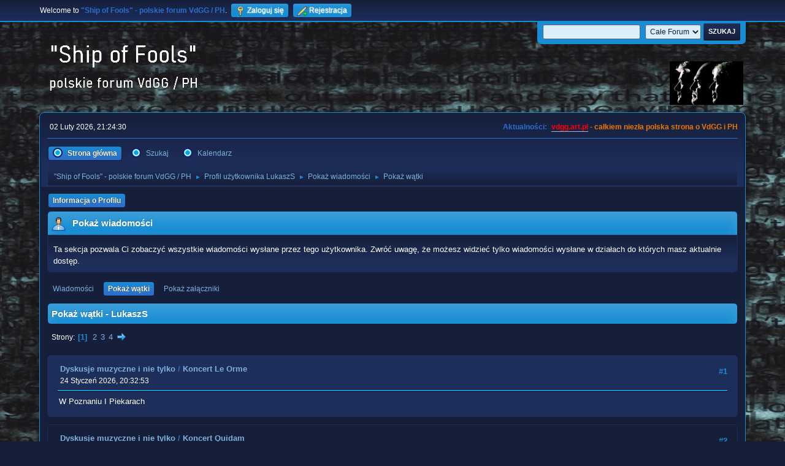

--- FILE ---
content_type: text/html; charset=UTF-8
request_url: https://vdgg.art.pl/forum/index.php?PHPSESSID=30f9a09b1f16c9b7a61ec06baaf447f4&action=profile;area=showposts;sa=topics;u=15
body_size: 8139
content:
<!DOCTYPE html>
<html lang="pl-PL">
<head>
	<meta charset="UTF-8">
	<link rel="stylesheet" href="https://vdgg.art.pl/forum/Themes/Blue_Space2.1.2a/css/minified_3787fe8c8a75ff9cdd2e38bfce859e9a.css?smf216_1750967224">
	<style>
	img.avatar { max-width: 65px !important; max-height: 65px !important; }
	
	</style>
	<script>
		var smf_theme_url = "https://vdgg.art.pl/forum/Themes/Blue_Space2.1.2a";
		var smf_default_theme_url = "https://vdgg.art.pl/forum/Themes/default";
		var smf_images_url = "https://vdgg.art.pl/forum/Themes/Blue_Space2.1.2a/images";
		var smf_smileys_url = "https://vdgg.art.pl/forum/Smileys";
		var smf_smiley_sets = "default,classic,aaron,akyhne,fugue,alienine";
		var smf_smiley_sets_default = "akyhne";
		var smf_avatars_url = "https://vdgg.art.pl/forum/avatars";
		var smf_scripturl = "https://vdgg.art.pl/forum/index.php?PHPSESSID=30f9a09b1f16c9b7a61ec06baaf447f4&amp;";
		var smf_iso_case_folding = false;
		var smf_charset = "UTF-8";
		var smf_session_id = "42a5aafd205fe6ecbc36992a0880cb69";
		var smf_session_var = "f108aa75";
		var smf_member_id = 0;
		var ajax_notification_text = 'Ładowanie...';
		var help_popup_heading_text = 'Zagubiłeś się? Pozwól mi wyjaśnić:';
		var banned_text = 'Przepraszamy Gość, zostałeś zbanowany na tym forum!';
		var smf_txt_expand = 'Rozwiń';
		var smf_txt_shrink = 'Zwiń';
		var smf_collapseAlt = 'Ukryj';
		var smf_expandAlt = 'Pokaż';
		var smf_quote_expand = false;
		var allow_xhjr_credentials = false;
	</script>
	<script src="https://ajax.googleapis.com/ajax/libs/jquery/3.6.3/jquery.min.js"></script>
	<script src="https://vdgg.art.pl/forum/Themes/Blue_Space2.1.2a/scripts/minified_568fd8e80b901e7f588239191e974494.js?smf216_1750967224"></script>
	<script>
	var smf_you_sure ='Na pewno chcesz to zrobić?';
	</script>
	<title>Pokaż wątki - LukaszS</title>
	<meta name="viewport" content="width=device-width, initial-scale=1">
	<meta property="og:site_name" content=""Ship of Fools" - polskie forum VdGG / PH">
	<meta property="og:title" content="Pokaż wątki - LukaszS">
	<meta property="og:description" content="Pokaż wątki - LukaszS">
	<meta name="description" content="Pokaż wątki - LukaszS">
	<meta name="theme-color" content="#557EA0">
	<link rel="help" href="https://vdgg.art.pl/forum/index.php?PHPSESSID=30f9a09b1f16c9b7a61ec06baaf447f4&amp;action=help">
	<link rel="contents" href="https://vdgg.art.pl/forum/index.php?PHPSESSID=30f9a09b1f16c9b7a61ec06baaf447f4&amp;">
	<link rel="search" href="https://vdgg.art.pl/forum/index.php?PHPSESSID=30f9a09b1f16c9b7a61ec06baaf447f4&amp;action=search">
	<link rel="alternate" type="application/rss+xml" title="&quot;Ship of Fools&quot; - polskie forum VdGG / PH - RSS" href="https://vdgg.art.pl/forum/index.php?PHPSESSID=30f9a09b1f16c9b7a61ec06baaf447f4&amp;action=.xml;type=rss2">
	<link rel="alternate" type="application/atom+xml" title="&quot;Ship of Fools&quot; - polskie forum VdGG / PH - Atom" href="https://vdgg.art.pl/forum/index.php?PHPSESSID=30f9a09b1f16c9b7a61ec06baaf447f4&amp;action=.xml;type=atom">
        <link href="https://groups.tapatalk-cdn.com/static/manifest/manifest.json" rel="manifest">
        
        <meta name="apple-itunes-app" content="app-id=307880732, affiliate-data=at=10lR7C, app-argument=tapatalk://vdgg.art.pl/forum/?location=profile&uid=15" />
        
</head>
<body id="chrome" class="action_profile">
<div id="footerfix">
	<div id="top_section">
		<div class="inner_wrap">
			<ul class="floatleft" id="top_info">
				<li class="welcome">
					Welcome to <strong>&quot;Ship of Fools&quot; - polskie forum VdGG / PH</strong>.
				</li>
				<li class="button_login">
					<a href="https://vdgg.art.pl/forum/index.php?PHPSESSID=30f9a09b1f16c9b7a61ec06baaf447f4&amp;action=login" class="open" onclick="return reqOverlayDiv(this.href, 'Zaloguj się', 'login');">
						<span class="main_icons login"></span>
						<span class="textmenu">Zaloguj się</span>
					</a>
				</li>
				<li class="button_signup">
					<a href="https://vdgg.art.pl/forum/index.php?PHPSESSID=30f9a09b1f16c9b7a61ec06baaf447f4&amp;action=signup" class="open">
						<span class="main_icons regcenter"></span>
						<span class="textmenu">Rejestracja</span>
					</a>
				</li>
			</ul>
			<form id="languages_form" method="get" class="floatright">
				<select id="language_select" name="language" onchange="this.form.submit()">
					<option value="english">English</option>
					<option value="polish" selected="selected">Polski</option>
				</select>
				<noscript>
					<input type="submit" value="Wykonaj!">
				</noscript>
			</form>
			<form id="search_form" class="floatright" action="https://vdgg.art.pl/forum/index.php?PHPSESSID=30f9a09b1f16c9b7a61ec06baaf447f4&amp;action=search2" method="post" accept-charset="UTF-8">
				<input type="search" name="search" value="">&nbsp;
				<select name="search_selection">
					<option value="all" selected>Całe Forum </option>
				</select>
				<input type="submit" name="search2" value="Szukaj" class="button">
				<input type="hidden" name="advanced" value="0">
			</form>
		</div><!-- .inner_wrap -->
	</div><!-- #top_section -->
	<div id="header">
		<h1 class="forumtitle">
 <a href="https://vdgg.art.pl/forum/index.php?PHPSESSID=30f9a09b1f16c9b7a61ec06baaf447f4&amp;"><img src="https://vdgg.art.pl/forum/Themes/Blue_Space2.1.2a/images/logo.png" alt=""Ship of Fools" - polskie forum VdGG / PH" title=""Ship of Fools" - polskie forum VdGG / PH" /></a>
 </h1>
		<img id="smflogo" src="https://vdgg.art.pl/forum/Themes/Blue_Space2.1.2a/images/logop.jpg" alt="Simple Machines Forum" title="Simple Machines Forum">
	</div>
	<div id="wrapper">
		<div id="upper_section">
			<div id="inner_section">
				<div id="inner_wrap" class="hide_720">
					<div class="user">
						<time datetime="2026-02-02T20:24:30Z">02 Luty 2026, 21:24:30</time>
					</div>
					<div class="news">
						<h2>Aktualności: </h2>
						<p><b><span style="color: red;" class="bbc_color"><a href="http://vdgg.art.pl" class="bbc_link" target="_blank" rel="noopener">vdgg.art.pl</a></span><span style="color: #EA7500;" class="bbc_color"> - całkiem niezła polska strona o VdGG i PH</span></b></p>
					</div>
				</div>
				<a class="mobile_user_menu">
					<span class="menu_icon"></span>
					<span class="text_menu">Menu główne</span>
				</a>
				<div id="main_menu">
					<div id="mobile_user_menu" class="popup_container">
						<div class="popup_window description">
							<div class="popup_heading">Menu główne
								<a href="javascript:void(0);" class="main_icons hide_popup"></a>
							</div>
							
					<ul class="dropmenu menu_nav">
						<li class="button_home">
							<a class="active" href="https://vdgg.art.pl/forum/index.php?PHPSESSID=30f9a09b1f16c9b7a61ec06baaf447f4&amp;">
								<span class="main_icons home"></span><span class="textmenu">Strona główna</span>
							</a>
						</li>
						<li class="button_search">
							<a href="https://vdgg.art.pl/forum/index.php?PHPSESSID=30f9a09b1f16c9b7a61ec06baaf447f4&amp;action=search">
								<span class="main_icons search"></span><span class="textmenu">Szukaj</span>
							</a>
						</li>
						<li class="button_calendar">
							<a href="https://vdgg.art.pl/forum/index.php?PHPSESSID=30f9a09b1f16c9b7a61ec06baaf447f4&amp;action=calendar">
								<span class="main_icons calendar"></span><span class="textmenu">Kalendarz</span>
							</a>
						</li>
					</ul><!-- .menu_nav -->
						</div>
					</div>
				</div>
				<div class="navigate_section">
					<ul>
						<li>
							<a href="https://vdgg.art.pl/forum/index.php?PHPSESSID=30f9a09b1f16c9b7a61ec06baaf447f4&amp;"><span>&quot;Ship of Fools&quot; - polskie forum VdGG / PH</span></a>
						</li>
						<li>
							<span class="dividers"> &#9658; </span>
							<a href="https://vdgg.art.pl/forum/index.php?PHPSESSID=30f9a09b1f16c9b7a61ec06baaf447f4&amp;action=profile;u=15"><span>Profil użytkownika LukaszS</span></a>
						</li>
						<li>
							<span class="dividers"> &#9658; </span>
							<a href="https://vdgg.art.pl/forum/index.php?PHPSESSID=30f9a09b1f16c9b7a61ec06baaf447f4&amp;action=profile;u=15;area=showposts"><span>Pokaż wiadomości</span></a>
						</li>
						<li class="last">
							<span class="dividers"> &#9658; </span>
							<a href="https://vdgg.art.pl/forum/index.php?PHPSESSID=30f9a09b1f16c9b7a61ec06baaf447f4&amp;action=profile;u=15;area=showposts;sa=topics"><span>Pokaż wątki</span></a>
						</li>
					</ul>
				</div><!-- .navigate_section -->
			</div><!-- #inner_section -->
		</div><!-- #upper_section -->
		<div id="content_section">
			<div id="main_content_section">
	<a class="mobile_generic_menu_1">
		<span class="menu_icon"></span>
		<span class="text_menu"> Menu</span>
	</a>
	<div id="genericmenu">
		<div id="mobile_generic_menu_1" class="popup_container">
			<div class="popup_window description">
				<div class="popup_heading">
					 Menu
					<a href="javascript:void(0);" class="main_icons hide_popup"></a>
				</div>
				
				<div class="generic_menu">
					<ul class="dropmenu dropdown_menu_1">
						<li class="subsections"><a class="active " href="https://vdgg.art.pl/forum/index.php?PHPSESSID=30f9a09b1f16c9b7a61ec06baaf447f4&amp;action=profile;area=summary;u=15">Informacja o Profilu</a>
							<ul>
								<li>
									<a class="profile_menu_icon administration" href="https://vdgg.art.pl/forum/index.php?PHPSESSID=30f9a09b1f16c9b7a61ec06baaf447f4&amp;action=profile;area=summary;u=15"><span class="main_icons administration"></span>Podsumowanie</a>
								</li>
								<li>
									<a class="profile_menu_icon stats" href="https://vdgg.art.pl/forum/index.php?PHPSESSID=30f9a09b1f16c9b7a61ec06baaf447f4&amp;action=profile;area=statistics;u=15"><span class="main_icons stats"></span>Pokaż statystyki</a>
								</li>
								<li class="subsections">
									<a class="profile_menu_icon posts chosen " href="https://vdgg.art.pl/forum/index.php?PHPSESSID=30f9a09b1f16c9b7a61ec06baaf447f4&amp;action=profile;area=showposts;u=15"><span class="main_icons posts"></span>Pokaż wiadomości</a>
									<ul>
										<li>
											<a  href="https://vdgg.art.pl/forum/index.php?PHPSESSID=30f9a09b1f16c9b7a61ec06baaf447f4&amp;action=profile;area=showposts;sa=messages;u=15">Wiadomości</a>
										</li>
										<li>
											<a class="chosen"  href="https://vdgg.art.pl/forum/index.php?PHPSESSID=30f9a09b1f16c9b7a61ec06baaf447f4&amp;action=profile;area=showposts;sa=topics;u=15">Pokaż wątki</a>
										</li>
										<li>
											<a  href="https://vdgg.art.pl/forum/index.php?PHPSESSID=30f9a09b1f16c9b7a61ec06baaf447f4&amp;action=profile;area=showposts;sa=attach;u=15">Pokaż załączniki</a>
										</li>
									</ul>
								</li>
							</ul>
						</li>
					</ul><!-- .dropmenu -->
				</div><!-- .generic_menu -->
			</div>
		</div>
	</div>
	<script>
		$( ".mobile_generic_menu_1" ).click(function() {
			$( "#mobile_generic_menu_1" ).show();
			});
		$( ".hide_popup" ).click(function() {
			$( "#mobile_generic_menu_1" ).hide();
		});
	</script>
				<div id="admin_content">
					<div class="cat_bar">
						<h3 class="catbg">
								<span class="main_icons profile_hd icon"></span>Pokaż wiadomości
						</h3>
					</div><!-- .cat_bar -->
					<p class="information">
						Ta sekcja pozwala Ci zobaczyć wszystkie wiadomości wysłane przez tego użytkownika. Zwróć uwagę, że możesz widzieć tylko wiadomości wysłane w działach do których masz aktualnie dostęp.
					</p>
					<a class="mobile_generic_menu_1_tabs">
						<span class="menu_icon"></span>
						<span class="text_menu">Pokaż wiadomości Menu</span>
					</a>
					<div id="adm_submenus">
						<div id="mobile_generic_menu_1_tabs" class="popup_container">
							<div class="popup_window description">
								<div class="popup_heading">
									Pokaż wiadomości Menu
									<a href="javascript:void(0);" class="main_icons hide_popup"></a>
								</div>
								<div class="generic_menu">
									<ul class="dropmenu dropdown_menu_1_tabs">
										<li>
											<a href="https://vdgg.art.pl/forum/index.php?PHPSESSID=30f9a09b1f16c9b7a61ec06baaf447f4&amp;action=profile;area=showposts;sa=messages;u=15">Wiadomości</a>
										</li>
										<li>
											<a class="active" href="https://vdgg.art.pl/forum/index.php?PHPSESSID=30f9a09b1f16c9b7a61ec06baaf447f4&amp;action=profile;area=showposts;sa=topics;u=15">Pokaż wątki</a>
										</li>
										<li>
											<a href="https://vdgg.art.pl/forum/index.php?PHPSESSID=30f9a09b1f16c9b7a61ec06baaf447f4&amp;action=profile;area=showposts;sa=attach;u=15">Pokaż załączniki</a>
										</li>
									</ul>
								</div>
							</div>
						</div>
					</div><!-- #adm_submenus -->
					<script>
						$( ".mobile_generic_menu_1_tabs" ).click(function() {
							$( "#mobile_generic_menu_1_tabs" ).show();
							});
						$( ".hide_popup" ).click(function() {
							$( "#mobile_generic_menu_1_tabs" ).hide();
						});
					</script>
			<script>
				disableAutoComplete();
			</script>
			
		<div class="errorbox" style="display:none" id="profile_error">
		</div><!-- #profile_error -->
		<div class="cat_bar cat_bar_round">
			<h3 class="catbg">
				Pokaż wątki - LukaszS
			</h3>
		</div>
		<div class="pagesection">
			<div class="pagelinks"><span class="pages">Strony</span><span class="current_page">1</span> <a class="nav_page" href="https://vdgg.art.pl/forum/index.php?PHPSESSID=30f9a09b1f16c9b7a61ec06baaf447f4&amp;action=profile;u=15;area=showposts;sa=topics;start=20">2</a> <a class="nav_page" href="https://vdgg.art.pl/forum/index.php?PHPSESSID=30f9a09b1f16c9b7a61ec06baaf447f4&amp;action=profile;u=15;area=showposts;sa=topics;start=40">3</a> <a class="nav_page" href="https://vdgg.art.pl/forum/index.php?PHPSESSID=30f9a09b1f16c9b7a61ec06baaf447f4&amp;action=profile;u=15;area=showposts;sa=topics;start=60">4</a> <a class="nav_page" href="https://vdgg.art.pl/forum/index.php?PHPSESSID=30f9a09b1f16c9b7a61ec06baaf447f4&amp;action=profile;u=15;area=showposts;sa=topics;start=20"><span class="main_icons next_page"></span></a> </div>
		</div>
		<div class="windowbg">
			<div class="page_number floatright"> #1</div>
			<div class="topic_details">
				<h5>
					<strong><a href="https://vdgg.art.pl/forum/index.php/board,9.0.html?PHPSESSID=30f9a09b1f16c9b7a61ec06baaf447f4">Dyskusje muzyczne i nie tylko</a> / <a href="https://vdgg.art.pl/forum/index.php/topic,2119.msg74139.html?PHPSESSID=30f9a09b1f16c9b7a61ec06baaf447f4#msg74139">Koncert Le Orme</a></strong>
				</h5>
				<span class="smalltext">24 Styczeń 2026, 20:32:53</span>
			</div>
			<div class="post">
				<div class="inner">
					W Poznaniu I Piekarach
				</div>
			</div><!-- .post -->
		</div><!-- .windowbg -->
		<div class="windowbg">
			<div class="page_number floatright"> #2</div>
			<div class="topic_details">
				<h5>
					<strong><a href="https://vdgg.art.pl/forum/index.php/board,9.0.html?PHPSESSID=30f9a09b1f16c9b7a61ec06baaf447f4">Dyskusje muzyczne i nie tylko</a> / <a href="https://vdgg.art.pl/forum/index.php/topic,2092.msg72709.html?PHPSESSID=30f9a09b1f16c9b7a61ec06baaf447f4#msg72709">Koncert Quidam </a></strong>
				</h5>
				<span class="smalltext">14 Luty 2025, 19:13:56</span>
			</div>
			<div class="post">
				<div class="inner">
					<a href="https://artrock.pl/aktualnosci/13453/quidam_na_ino-rock_festival_2025.html" class="bbc_link" target="_blank" rel="noopener">https://artrock.pl/aktualnosci/13453/quidam_na_ino-rock_festival_2025.html</a>
				</div>
			</div><!-- .post -->
		</div><!-- .windowbg -->
		<div class="windowbg">
			<div class="page_number floatright"> #3</div>
			<div class="topic_details">
				<h5>
					<strong><a href="https://vdgg.art.pl/forum/index.php/board,25.0.html?PHPSESSID=30f9a09b1f16c9b7a61ec06baaf447f4">Etymologia nazw i słów w tekstach PH</a> / <a href="https://vdgg.art.pl/forum/index.php/topic,2084.msg72315.html?PHPSESSID=30f9a09b1f16c9b7a61ec06baaf447f4#msg72315">Our Oyster </a></strong>
				</h5>
				<span class="smalltext">04 Grudzień 2024, 19:38:55</span>
			</div>
			<div class="post">
				<div class="inner">
					<a href="https://karaokeparty.com/song-meanings/meaning-of-our-oyster-by-peter-hammill/" class="bbc_link" target="_blank" rel="noopener">https://karaokeparty.com/song-meanings/meaning-of-our-oyster-by-peter-hammill/</a><br><br>
				</div>
			</div><!-- .post -->
		</div><!-- .windowbg -->
		<div class="windowbg">
			<div class="page_number floatright"> #4</div>
			<div class="topic_details">
				<h5>
					<strong><a href="https://vdgg.art.pl/forum/index.php/board,9.0.html?PHPSESSID=30f9a09b1f16c9b7a61ec06baaf447f4">Dyskusje muzyczne i nie tylko</a> / <a href="https://vdgg.art.pl/forum/index.php/topic,2082.msg72250.html?PHPSESSID=30f9a09b1f16c9b7a61ec06baaf447f4#msg72250">Nowe w sklepie 2025</a></strong>
				</h5>
				<span class="smalltext">24 Listopad 2024, 13:25:10</span>
			</div>
			<div class="post">
				<div class="inner">
					Riverside – Live ID. 2CD | Przedsprzedaż !!! 25.01.2025<br>
				</div>
			</div><!-- .post -->
		</div><!-- .windowbg -->
		<div class="windowbg">
			<div class="page_number floatright"> #5</div>
			<div class="topic_details">
				<h5>
					<strong><a href="https://vdgg.art.pl/forum/index.php/board,25.0.html?PHPSESSID=30f9a09b1f16c9b7a61ec06baaf447f4">Etymologia nazw i słów w tekstach PH</a> / <a href="https://vdgg.art.pl/forum/index.php/topic,2081.msg72237.html?PHPSESSID=30f9a09b1f16c9b7a61ec06baaf447f4#msg72237">Solitude</a></strong>
				</h5>
				<span class="smalltext">23 Listopad 2024, 12:44:53</span>
			</div>
			<div class="post">
				<div class="inner">
					Przeglądam książkę kupioną w Neaoplu i pierwszy wers piosenki Solitude jest inspirowany wierszem Hermanna Allmersa Feldeinsamkeit<br><br>Feldeinsamkeit <br>German source: Hermann Allmers<br><br>Ich ruhe still im hohen grünen Gras<br>Und sende lange meinen Blick nach oben,<br>Von Grillen rings umschwirrt ohn' Unterlaß,<br>Von Himmelsbläue wundersam umwoben.<br><br>Die schönen weißen Wolken ziehn dahin<br>Durchs tiefe Blau, wie schöne stille Träume; - <br>Mir ist, als ob ich längst gestorben bin,<br>Und ziehe selig mit durch ew'ge Räum<br><br>Alone in Fields <br>English translation © Richard Stokes<br><br>I rest at peace in tall green grass<br>And gaze steadily aloft,<br>Surrounded by unceasing crickets,<br>Wondrously interwoven with blue sky.<br><br>The lovely white clouds go drifting by<br>Through the deep blue, like lovely silent dreams;<br>I feel as if I have long been dead,<br>Drifting happily with them through eternal space.<br>Translations by Richard Stokes, author of The Book of Lieder <br><br><br>Hammill<br><br>Silently, I rest in the tall green grass<br>And look steadily upward<br>Birds sing ceaselessly around me<br>And the blue of the sky surrounds me strangely<br><br><br>
				</div>
			</div><!-- .post -->
		</div><!-- .windowbg -->
		<div class="windowbg">
			<div class="page_number floatright"> #6</div>
			<div class="topic_details">
				<h5>
					<strong><a href="https://vdgg.art.pl/forum/index.php/board,14.0.html?PHPSESSID=30f9a09b1f16c9b7a61ec06baaf447f4">Inni wykonawcy</a> / <a href="https://vdgg.art.pl/forum/index.php/topic,2075.msg71833.html?PHPSESSID=30f9a09b1f16c9b7a61ec06baaf447f4#msg71833">Camouflage </a></strong>
				</h5>
				<span class="smalltext">18 Wrzesień 2024, 20:11:33</span>
			</div>
			<div class="post">
				<div class="inner">
					W przyszłym roku koncert w Warszawie. Dla miłośników synth popu jakich jak ja jedno z ciekawiej zapowiadających się wydarzeń. 
				</div>
			</div><!-- .post -->
		</div><!-- .windowbg -->
		<div class="windowbg">
			<div class="page_number floatright"> #7</div>
			<div class="topic_details">
				<h5>
					<strong><a href="https://vdgg.art.pl/forum/index.php/board,9.0.html?PHPSESSID=30f9a09b1f16c9b7a61ec06baaf447f4">Dyskusje muzyczne i nie tylko</a> / <a href="https://vdgg.art.pl/forum/index.php/topic,2049.msg69524.html?PHPSESSID=30f9a09b1f16c9b7a61ec06baaf447f4#msg69524">Koncerty Clan of Xymox</a></strong>
				</h5>
				<span class="smalltext">02 Listopad 2023, 21:21:13</span>
			</div>
			<div class="post">
				<div class="inner">
					<a href="https://epoznan.pl/culture-event-39838-clan_of_xymox_poznan" class="bbc_link" target="_blank" rel="noopener">https://epoznan.pl/culture-event-39838-clan_of_xymox_poznan</a>
				</div>
			</div><!-- .post -->
		</div><!-- .windowbg -->
		<div class="windowbg">
			<div class="page_number floatright"> #8</div>
			<div class="topic_details">
				<h5>
					<strong><a href="https://vdgg.art.pl/forum/index.php/board,9.0.html?PHPSESSID=30f9a09b1f16c9b7a61ec06baaf447f4">Dyskusje muzyczne i nie tylko</a> / <a href="https://vdgg.art.pl/forum/index.php/topic,2040.msg68245.html?PHPSESSID=30f9a09b1f16c9b7a61ec06baaf447f4#msg68245">Koncert Atomic Rooster</a></strong>
				</h5>
				<span class="smalltext">26 Kwiecień 2023, 06:44:09</span>
			</div>
			<div class="post">
				<div class="inner">
					Przeżyj występ legendy hard-rocka na żywo! Atomic Rooster na trzech koncertach już w czerwcu!<br /><br />Atomic Rooster sławę zyskał w latach 70-tych dzięki takim przebojom takim jak ,,Tomorrow Night", ,,The Devil's Answer" czy ,,Death Walks Behind You" oraz umiejętnemu połączeniu rocka progresywnego, bluesa i hard rocka w przekroju twórczości. Gitary, organy Hammonda i klasyczne rockowe rytmy to znak rozpoznawalny grupy.<br /><br />W ciągu swojej kariery zespół kilkukrotnie zmieniał skład, ale nigdy nie stracił swojej oryginalności i pasji do tworzonej muzyki. Muzycy przyjadą do nas z oryginalnymi członkami z lat 70tych – Peterem Frenchem oraz Stevem Boltonem.<br /><br />Zespół zagra w trzech miastach - Poznaniu, Lublinie i Piekarach Śląskich.<br /><br />16,17,18 czerwca
				</div>
			</div><!-- .post -->
		</div><!-- .windowbg -->
		<div class="windowbg">
			<div class="page_number floatright"> #9</div>
			<div class="topic_details">
				<h5>
					<strong><a href="https://vdgg.art.pl/forum/index.php/board,9.0.html?PHPSESSID=30f9a09b1f16c9b7a61ec06baaf447f4">Dyskusje muzyczne i nie tylko</a> / <a href="https://vdgg.art.pl/forum/index.php/topic,2034.msg67999.html?PHPSESSID=30f9a09b1f16c9b7a61ec06baaf447f4#msg67999">Koncert Lisy Gerrard</a></strong>
				</h5>
				<span class="smalltext">27 Marzec 2023, 19:38:03</span>
			</div>
			<div class="post">
				<div class="inner">
					<a href="https://artrock.pl/aktualnosci/12667/lisa_gerrard_i_jules_maxwell_wystapia_w_teatrze_wielkim_w_lodzi.html" class="bbc_link" target="_blank" rel="noopener">https://artrock.pl/aktualnosci/12667/lisa_gerrard_i_jules_maxwell_wystapia_w_teatrze_wielkim_w_lodzi.html</a>
				</div>
			</div><!-- .post -->
		</div><!-- .windowbg -->
		<div class="windowbg">
			<div class="page_number floatright"> #10</div>
			<div class="topic_details">
				<h5>
					<strong><a href="https://vdgg.art.pl/forum/index.php/board,14.0.html?PHPSESSID=30f9a09b1f16c9b7a61ec06baaf447f4">Inni wykonawcy</a> / <a href="https://vdgg.art.pl/forum/index.php/topic,2022.msg66908.html?PHPSESSID=30f9a09b1f16c9b7a61ec06baaf447f4#msg66908">Peter Gabriel w Krakowie</a></strong>
				</h5>
				<span class="smalltext">09 Listopad 2022, 06:03:10</span>
			</div>
			<div class="post">
				<div class="inner">
					OGŁASZA PIERWSZĄ EUROPEJSKĄ TRASĘ PO NIEMAL DEKADZIE <br /><br />i/o - The Tour&nbsp; <br /> <br /><br /> <br />18.05.2023 –&nbsp; TAURON Arena Kraków <br />
				</div>
			</div><!-- .post -->
		</div><!-- .windowbg -->
		<div class="windowbg">
			<div class="page_number floatright"> #11</div>
			<div class="topic_details">
				<h5>
					<strong><a href="https://vdgg.art.pl/forum/index.php/board,14.0.html?PHPSESSID=30f9a09b1f16c9b7a61ec06baaf447f4">Inni wykonawcy</a> / <a href="https://vdgg.art.pl/forum/index.php/topic,2012.msg65622.html?PHPSESSID=30f9a09b1f16c9b7a61ec06baaf447f4#msg65622">No i Vangelis RIP</a></strong>
				</h5>
				<span class="smalltext">19 Maj 2022, 19:05:54</span>
			</div>
			<div class="post">
				<div class="inner">
					Vangelis nie żyje. Był legendą muzyki filmowej<br />Vangelis, legendarny grecki kompozytor, zmarł w wieku 79 lat — podała Agencja Reutera i CNN
				</div>
			</div><!-- .post -->
		</div><!-- .windowbg -->
		<div class="windowbg">
			<div class="page_number floatright"> #12</div>
			<div class="topic_details">
				<h5>
					<strong><a href="https://vdgg.art.pl/forum/index.php/board,14.0.html?PHPSESSID=30f9a09b1f16c9b7a61ec06baaf447f4">Inni wykonawcy</a> / <a href="https://vdgg.art.pl/forum/index.php/topic,1999.msg64525.html?PHPSESSID=30f9a09b1f16c9b7a61ec06baaf447f4#msg64525">Camel w trasie w 2023</a></strong>
				</h5>
				<span class="smalltext">05 Styczeń 2022, 21:38:15</span>
			</div>
			<div class="post">
				<div class="inner">
					Fri 02 Jun 2023<br />UK<br />Manchester<br />O2 Apollo<br /><br />Sat 03 Jun 2023<br />UK<br />Edinburgh<br />Usher Hall<br /><br /><br /><br />Sun 04 Jun 2023<br />Ireland<br />Dublin<br />Vicar Street<br />&nbsp;&nbsp;&nbsp;<br />Tue 06 Jun 2023<br />UK<br />Southampton<br />O2 Guildhall<br /><br /><br /><br />Wed 07 Jun 2023<br />UK<br />Aylesbury<br />The Waterside Theatre<br /><br /><br /><br />Thu 08 Jun 2023<br />UK<br />B&#039;ham<br />Birmingham Symphony Hall<br /><br /><br /><br />Sat 10 Jun 2023<br />UK<br />London<br />Eventim Apollo<br />
				</div>
			</div><!-- .post -->
		</div><!-- .windowbg -->
		<div class="windowbg">
			<div class="page_number floatright"> #13</div>
			<div class="topic_details">
				<h5>
					<strong><a href="https://vdgg.art.pl/forum/index.php/board,9.0.html?PHPSESSID=30f9a09b1f16c9b7a61ec06baaf447f4">Dyskusje muzyczne i nie tylko</a> / <a href="https://vdgg.art.pl/forum/index.php/topic,1992.msg63948.html?PHPSESSID=30f9a09b1f16c9b7a61ec06baaf447f4#msg63948">Nowe w sklepie - rok 2022</a></strong>
				</h5>
				<span class="smalltext">01 Listopad 2021, 12:21:30</span>
			</div>
			<div class="post">
				<div class="inner">
					Porcupine Tree - one of the UK's most forward-thinking, genre-defying rock bands - returns with its first new music in twelve years. <br /> <br />Over a decade in the making, CLOSURE/CONTINUATION is a grand statement wholly worthy of the revered PT name.<br /> <br />We have five formats:<br /> <br />* Deluxe CD/Blu-ray boxset with three bonus tracks, instrumental versions, and high resolution 96/24 stereo, 5.1 and Dolby Atmos versions of the album. Presented in an exclusive art book (limited to 1 per person).<br /> <br />* A limited triple LP boxset. The discs, cut at 45rpm, are pressed on crystal clear vinyl and presented in a 12" slipcase box with individual inner-sleeves that feature additional album artwork. The tracklisting features two additional tracks (limited to 1 per person).<br /> <br />* An extremely imited white double 180g vinyl in widespine sleeve (limited to 1 per person).<br /> <br />* CD in jewel case with album artwork booklet.<br /> <br />* Double 180g vinyl in widespine sleeve.<br /> <br />Porcupine Tree is Steven Wilson, Richard Barbieri and Gavin Harrison. <br /> <br />Pre-order for 24th June 2022 release.
				</div>
			</div><!-- .post -->
		</div><!-- .windowbg -->
		<div class="windowbg">
			<div class="page_number floatright"> #14</div>
			<div class="topic_details">
				<h5>
					<strong><a href="https://vdgg.art.pl/forum/index.php/board,9.0.html?PHPSESSID=30f9a09b1f16c9b7a61ec06baaf447f4">Dyskusje muzyczne i nie tylko</a> / <a href="https://vdgg.art.pl/forum/index.php/topic,1989.msg63569.html?PHPSESSID=30f9a09b1f16c9b7a61ec06baaf447f4#msg63569">2023 koncert zespołu Camouflage</a></strong>
				</h5>
				<span class="smalltext">22 Wrzesień 2021, 17:32:26</span>
			</div>
			<div class="post">
				<div class="inner">
					Witam<br /><br />Podobno na targach w Poznaniu 17.06.2023 będzie koncert tej synth-popowej grupy.
				</div>
			</div><!-- .post -->
		</div><!-- .windowbg -->
		<div class="windowbg">
			<div class="page_number floatright"> #15</div>
			<div class="topic_details">
				<h5>
					<strong><a href="https://vdgg.art.pl/forum/index.php/board,14.0.html?PHPSESSID=30f9a09b1f16c9b7a61ec06baaf447f4">Inni wykonawcy</a> / <a href="https://vdgg.art.pl/forum/index.php/topic,1983.msg63285.html?PHPSESSID=30f9a09b1f16c9b7a61ec06baaf447f4#msg63285">Perkusista Rolling Stones nie żyje</a></strong>
				</h5>
				<span class="smalltext">24 Sierpień 2021, 19:00:00</span>
			</div>
			<div class="post">
				<div class="inner">
					Charlie Watts RIP
				</div>
			</div><!-- .post -->
		</div><!-- .windowbg -->
		<div class="windowbg">
			<div class="page_number floatright"> #16</div>
			<div class="topic_details">
				<h5>
					<strong><a href="https://vdgg.art.pl/forum/index.php/board,14.0.html?PHPSESSID=30f9a09b1f16c9b7a61ec06baaf447f4">Inni wykonawcy</a> / <a href="https://vdgg.art.pl/forum/index.php/topic,1965.msg61537.html?PHPSESSID=30f9a09b1f16c9b7a61ec06baaf447f4#msg61537">Nie żyje Chick Corea</a></strong>
				</h5>
				<span class="smalltext">12 Luty 2021, 06:55:23</span>
			</div>
			<div class="post">
				<div class="inner">
					<i> RIP</i>
				</div>
			</div><!-- .post -->
		</div><!-- .windowbg -->
		<div class="windowbg">
			<div class="page_number floatright"> #17</div>
			<div class="topic_details">
				<h5>
					<strong><a href="https://vdgg.art.pl/forum/index.php/board,26.0.html?PHPSESSID=30f9a09b1f16c9b7a61ec06baaf447f4">Tłumaczenia PH</a> / <a href="https://vdgg.art.pl/forum/index.php/topic,1964.msg61436.html?PHPSESSID=30f9a09b1f16c9b7a61ec06baaf447f4#msg61436">Ophelia</a></strong>
				</h5>
				<span class="smalltext">30 Styczeń 2021, 22:52:31</span>
			</div>
			<div class="post">
				<div class="inner">
					Tłumaczenie Tomek Beksiński audycja 07.10.1995<br /><br />Zaciągasz się papierosem<br />Blask ognia oświetla znajomą twarz<br />To chyba ktoś<br />Kogo nie umiesz zapomnieć<br />Ktoś, kogo nauczyłeś się podziwiać<br /><br />Dziwne jak mija uczucie<br />Wszystko się zmienia<br />A Ophelia idzie nad rzekę<br />
				</div>
			</div><!-- .post -->
		</div><!-- .windowbg -->
		<div class="windowbg">
			<div class="page_number floatright"> #18</div>
			<div class="topic_details">
				<h5>
					<strong><a href="https://vdgg.art.pl/forum/index.php/board,26.0.html?PHPSESSID=30f9a09b1f16c9b7a61ec06baaf447f4">Tłumaczenia PH</a> / <a href="https://vdgg.art.pl/forum/index.php/topic,1963.msg61434.html?PHPSESSID=30f9a09b1f16c9b7a61ec06baaf447f4#msg61434">Again</a></strong>
				</h5>
				<span class="smalltext">30 Styczeń 2021, 22:40:37</span>
			</div>
			<div class="post">
				<div class="inner">
					Tłumaczenie Tomka Beksińskiego audycja 07.10.1995<br /><br />Wyciągam ręce i chwytam próżny śmiech<br />W ciszy i słodkim bólu<br />Niczego się nie domagam<br />Lecz jestem pełen tęsknoty<br />Za czymś co już nigdy nie wróci<br /><br />Czuje zapach Twoich perfum w pościeli rankiem<br />Przemieszcza się niczym strumyki deszczu na szybie<br />Przyszłość żyje w tej obecnej chwili, która jednak minęła i nie wróci nigdy<br /><br />Widzę twoje zdjęcie niczym lustro<br />Ale nie ma Ciebie poza kadrem<br />Odeszłaś i ja razem z Tobą<br />I nie wrócę już nigdy<br /><br /><br /><br /><br /><br /><br />
				</div>
			</div><!-- .post -->
		</div><!-- .windowbg -->
		<div class="windowbg">
			<div class="page_number floatright"> #19</div>
			<div class="topic_details">
				<h5>
					<strong><a href="https://vdgg.art.pl/forum/index.php/board,26.0.html?PHPSESSID=30f9a09b1f16c9b7a61ec06baaf447f4">Tłumaczenia PH</a> / <a href="https://vdgg.art.pl/forum/index.php/topic,1962.msg61433.html?PHPSESSID=30f9a09b1f16c9b7a61ec06baaf447f4#msg61433">Shingle Song</a></strong>
				</h5>
				<span class="smalltext">30 Styczeń 2021, 22:34:22</span>
			</div>
			<div class="post">
				<div class="inner">
					Tłumaczenie Tomka Beksińskiego audycja 07.10.1995<br /><br />W pierwszym blasku światła zwanego świtem<br />Widać tylko ból w moim sercu<br />Stoję z twarzą skierowaną ku morzu<br />Wiem, że odeszłaś<br />A żywioły w swoim szale, próbują wskazać mi<br />Ze powinienem już iść<br />Iść swoją drogą<br />Coś jednak każe mi tutaj zostać<br /><br />Ogłuszony rykiem przewalających się fal<br />W kataraktach rozkrzyczanego wiatru<br />Rozpoczyna się taniec ekstazy<br />A fale przelewają się przez plaże<br />I są niczym Ty<br />Niczym nasza miłość<br />Na zawsze nieosiągalne<br /><br /><br /><br /><br /><br /><br />
				</div>
			</div><!-- .post -->
		</div><!-- .windowbg -->
		<div class="windowbg">
			<div class="page_number floatright"> #20</div>
			<div class="topic_details">
				<h5>
					<strong><a href="https://vdgg.art.pl/forum/index.php/board,14.0.html?PHPSESSID=30f9a09b1f16c9b7a61ec06baaf447f4">Inni wykonawcy</a> / <a href="https://vdgg.art.pl/forum/index.php/topic,1956.msg60481.html?PHPSESSID=30f9a09b1f16c9b7a61ec06baaf447f4#msg60481">Ken Hensley nie żyje</a></strong>
				</h5>
				<span class="smalltext">05 Listopad 2020, 18:10:52</span>
			</div>
			<div class="post">
				<div class="inner">
					RIP Uriah Heep
				</div>
			</div><!-- .post -->
		</div><!-- .windowbg -->
		<div class="pagesection">
			<div class="pagelinks"><span class="pages">Strony</span><span class="current_page">1</span> <a class="nav_page" href="https://vdgg.art.pl/forum/index.php?PHPSESSID=30f9a09b1f16c9b7a61ec06baaf447f4&amp;action=profile;u=15;area=showposts;sa=topics;start=20">2</a> <a class="nav_page" href="https://vdgg.art.pl/forum/index.php?PHPSESSID=30f9a09b1f16c9b7a61ec06baaf447f4&amp;action=profile;u=15;area=showposts;sa=topics;start=40">3</a> <a class="nav_page" href="https://vdgg.art.pl/forum/index.php?PHPSESSID=30f9a09b1f16c9b7a61ec06baaf447f4&amp;action=profile;u=15;area=showposts;sa=topics;start=60">4</a> <a class="nav_page" href="https://vdgg.art.pl/forum/index.php?PHPSESSID=30f9a09b1f16c9b7a61ec06baaf447f4&amp;action=profile;u=15;area=showposts;sa=topics;start=20"><span class="main_icons next_page"></span></a> </div>
		</div>
				</div><!-- #admin_content -->
			</div><!-- #main_content_section -->
		</div><!-- #content_section -->
	</div><!-- #wrapper -->
</div><!-- #footerfix -->
	<div id="footer">
		<div class="inner_wrap">
		<ul>
			<li class="floatright"><a href="https://vdgg.art.pl/forum/index.php?PHPSESSID=30f9a09b1f16c9b7a61ec06baaf447f4&amp;action=help">Pomoc</a> | <a href="https://vdgg.art.pl/forum/index.php?PHPSESSID=30f9a09b1f16c9b7a61ec06baaf447f4&amp;action=agreement">Warunki i zasady</a> | <a href="#header">Do góry &#9650;</a></li>
		<li class="floatright clear">Strona utworzona w 0.017 sekund z 12 zapytaniami.</li>
			<li class="copyright"><a href="https://vdgg.art.pl/forum/index.php?PHPSESSID=30f9a09b1f16c9b7a61ec06baaf447f4&amp;action=credits" title="License" target="_blank" rel="noopener">SMF 2.1.6 &copy; 2025</a>, <a href="https://www.simplemachines.org" title="Simple Machines" target="_blank" rel="noopener">Simple Machines</a></li>
						<li>Web Designs by: <a href="https://shadesweb.com" target="_blank" class="new_win">ShadesWeb.com</a></li>
		</ul>
		</div>
	</div><!-- #footer -->
<script>
window.addEventListener("DOMContentLoaded", function() {
	function triggerCron()
	{
		$.get('https://vdgg.art.pl/forum' + "/cron.php?ts=1770063870");
	}
	window.setTimeout(triggerCron, 1);
});
</script>
</body>
</html>